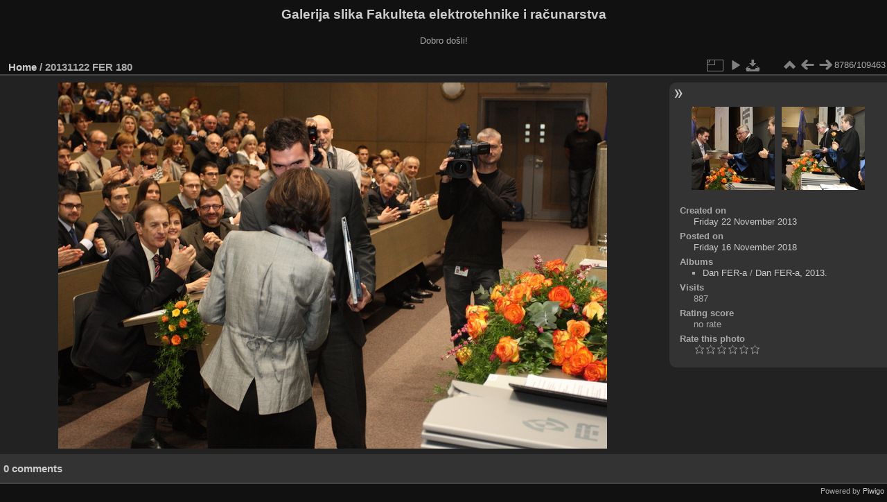

--- FILE ---
content_type: text/html; charset=utf-8
request_url: https://multimedija.fer.hr/picture.php?/48507/categories
body_size: 3279
content:
<!DOCTYPE html>
<html lang="en" dir="ltr">
<head>
<meta charset="utf-8">
<meta name="generator" content="Piwigo (aka PWG), see piwigo.org">

 
<meta name="description" content="20131122 FER 180 - 20131122_FER_180.JPG">

<title>20131122 FER 180 | Galerija slika Fakulteta elektrotehnike i računarstva</title>
<link rel="shortcut icon" type="image/x-icon" href="themes/default/icon/favicon.ico">

<link rel="start" title="Home" href="/" >
<link rel="search" title="Search" href="search.php" >

<link rel="first" title="First" href="picture.php?/112697/categories" ><link rel="prev" title="Previous" href="picture.php?/48506/categories" ><link rel="next" title="Next" href="picture.php?/48508/categories" ><link rel="last" title="Last" href="picture.php?/37655/categories" ><link rel="up" title="Thumbnails" href="index.php?/categories/flat/start-8750" >
<link rel="canonical" href="picture.php?/48507">

 
	<!--[if lt IE 7]>
		<link rel="stylesheet" type="text/css" href="themes/default/fix-ie5-ie6.css">
	<![endif]-->
	<!--[if IE 7]>
		<link rel="stylesheet" type="text/css" href="themes/default/fix-ie7.css">
	<![endif]-->
	

	<!--[if lt IE 8]>
		<link rel="stylesheet" type="text/css" href="themes/elegant/fix-ie7.css">
	<![endif]-->


<!-- BEGIN get_combined -->
<link rel="stylesheet" type="text/css" href="_data/combined/1sx8we6.css">


<!-- END get_combined -->

<!--[if lt IE 7]>
<script type="text/javascript" src="themes/default/js/pngfix.js"></script>
<![endif]-->

</head>

<body id="thePicturePage" class="section-categories image-48507 "  data-infos='{"section":"categories","image_id":"48507"}'>

<div id="the_page">


<div id="theHeader"><h1>Galerija slika Fakulteta elektrotehnike i računarstva</h1>

<p>Dobro došli!</p></div>


<div id="content">



<div id="imageHeaderBar">
	<div class="browsePath">
		<a href="/">Home</a><span class="browsePathSeparator"> / </span><h2>20131122 FER 180</h2>
	</div>
</div>

<div id="imageToolBar">
<div class="imageNumber">8786/109463</div>
<div class="navigationButtons">
<a href="index.php?/categories/flat/start-8750" title="Thumbnails" class="pwg-state-default pwg-button"><span class="pwg-icon pwg-icon-arrow-n"></span><span class="pwg-button-text">Thumbnails</span></a><a href="picture.php?/48506/categories" title="Previous : 20131122 FER 179" class="pwg-state-default pwg-button"><span class="pwg-icon pwg-icon-arrow-w"></span><span class="pwg-button-text">Previous</span></a><a href="picture.php?/48508/categories" title="Next : 20131122 FER 184" class="pwg-state-default pwg-button pwg-button-icon-right"><span class="pwg-icon pwg-icon-arrow-e"></span><span class="pwg-button-text">Next</span></a></div>

<div class="actionButtons">
<a id="derivativeSwitchLink" title="Photo sizes" class="pwg-state-default pwg-button" rel="nofollow"><span class="pwg-icon pwg-icon-sizes"></span><span class="pwg-button-text">Photo sizes</span></a><div id="derivativeSwitchBox" class="switchBox"><div class="switchBoxTitle">Photo sizes</div><span class="switchCheck" id="derivativeCheckedmedium">&#x2714; </span><a href="javascript:changeImgSrc('_data/i/upload/2018/11/16/20181116212219-efd12b9b-me.jpg','medium','medium')">M - medium<span class="derivativeSizeDetails"> (792 x 528)</span></a><br><span class="switchCheck" id="derivativeCheckedlarge" style="visibility:hidden">&#x2714; </span><a href="javascript:changeImgSrc('_data/i/upload/2018/11/16/20181116212219-efd12b9b-la.jpg','large','large')">L - large<span class="derivativeSizeDetails"> (1008 x 672)</span></a><br><span class="switchCheck" id="derivativeCheckedxlarge" style="visibility:hidden">&#x2714; </span><a href="javascript:changeImgSrc('i.php?/upload/2018/11/16/20181116212219-efd12b9b-xl.jpg','xlarge','xlarge')">XL - extra large<span class="derivativeSizeDetails"> (1224 x 816)</span></a><br><span class="switchCheck" id="derivativeCheckedxxlarge" style="visibility:hidden">&#x2714; </span><a href="javascript:changeImgSrc('i.php?/upload/2018/11/16/20181116212219-efd12b9b-xx.jpg','xxlarge','xxlarge')">XXL - huge<span class="derivativeSizeDetails"> (1656 x 1104)</span></a><br><a href="javascript:phpWGOpenWindow('./upload/2018/11/16/20181116212219-efd12b9b.jpg','xxx','scrollbars=yes,toolbar=no,status=no,resizable=yes')" rel="nofollow">Original</a></div>
<a href="picture.php?/48507/categories&amp;slideshow=" title="slideshow" class="pwg-state-default pwg-button" rel="nofollow"><span class="pwg-icon pwg-icon-slideshow"></span><span class="pwg-button-text">slideshow</span></a><a id="downloadSwitchLink" href="action.php?id=48507&amp;part=e&amp;download" title="Download this file" class="pwg-state-default pwg-button" rel="nofollow"><span class="pwg-icon pwg-icon-save"></span><span class="pwg-button-text">download</span></a> </div>
</div>
<div id="theImageAndInfos">
<div id="theImage">

    <img class="file-ext-jpg path-ext-jpg" src="_data/i/upload/2018/11/16/20181116212219-efd12b9b-me.jpg"width="792" height="528" alt="20131122_FER_180.JPG" id="theMainImage" usemap="#mapmedium" title="20131122 FER 180 - 20131122_FER_180.JPG">


<map name="mapmedium"><area shape=rect coords="0,0,198,528" href="picture.php?/48506/categories" title="Previous : 20131122 FER 179" alt="20131122 FER 179"><area shape=rect coords="198,0,591,132" href="index.php?/categories/flat/start-8750" title="Thumbnails" alt="Thumbnails"><area shape=rect coords="595,0,792,528" href="picture.php?/48508/categories" title="Next : 20131122 FER 184" alt="20131122 FER 184"></map><map name="maplarge"><area shape=rect coords="0,0,252,672" href="picture.php?/48506/categories" title="Previous : 20131122 FER 179" alt="20131122 FER 179"><area shape=rect coords="252,0,752,168" href="index.php?/categories/flat/start-8750" title="Thumbnails" alt="Thumbnails"><area shape=rect coords="757,0,1008,672" href="picture.php?/48508/categories" title="Next : 20131122 FER 184" alt="20131122 FER 184"></map><map name="mapxlarge"><area shape=rect coords="0,0,306,816" href="picture.php?/48506/categories" title="Previous : 20131122 FER 179" alt="20131122 FER 179"><area shape=rect coords="306,0,913,204" href="index.php?/categories/flat/start-8750" title="Thumbnails" alt="Thumbnails"><area shape=rect coords="920,0,1224,816" href="picture.php?/48508/categories" title="Next : 20131122 FER 184" alt="20131122 FER 184"></map><map name="mapxxlarge"><area shape=rect coords="0,0,414,1104" href="picture.php?/48506/categories" title="Previous : 20131122 FER 179" alt="20131122 FER 179"><area shape=rect coords="414,0,1235,276" href="index.php?/categories/flat/start-8750" title="Thumbnails" alt="Thumbnails"><area shape=rect coords="1245,0,1656,1104" href="picture.php?/48508/categories" title="Next : 20131122 FER 184" alt="20131122 FER 184"></map>


</div><div id="infoSwitcher"></div><div id="imageInfos">
	<div class="navThumbs">
			<a class="navThumb" id="linkPrev" href="picture.php?/48506/categories" title="Previous : 20131122 FER 179" rel="prev">
				<span class="thumbHover prevThumbHover"></span>
        <img class="" src="_data/i/upload/2018/11/16/20181116212218-8fefa28c-sq.jpg" alt="20131122 FER 179">
			</a>
			<a class="navThumb" id="linkNext" href="picture.php?/48508/categories" title="Next : 20131122 FER 184" rel="next">
				<span class="thumbHover nextThumbHover"></span>
				<img class="" src="_data/i/upload/2018/11/16/20181116212221-075642ec-sq.jpg" alt="20131122 FER 184">
			</a>
	</div>

<dl id="standard" class="imageInfoTable">
<div id="datecreate" class="imageInfo"><dt>Created on</dt><dd><a href="index.php?/created-monthly-list-2013-11-22" rel="nofollow">Friday 22 November 2013</a></dd></div><div id="datepost" class="imageInfo"><dt>Posted on</dt><dd><a href="index.php?/posted-monthly-list-2018-11-16" rel="nofollow">Friday 16 November 2018</a></dd></div><div id="Categories" class="imageInfo"><dt>Albums</dt><dd><ul><li><a href="index.php?/category/112">Dan FER-a</a> / <a href="index.php?/category/228">Dan FER-a, 2013.</a></li></ul></dd></div><div id="Visits" class="imageInfo"><dt>Visits</dt><dd>887</dd></div><div id="Average" class="imageInfo"><dt>Rating score</dt><dd><span id="ratingScore">no rate</span> <span id="ratingCount"></span></dd></div><div id="rating" class="imageInfo"><dt><span id="updateRate">Rate this photo</span></dt><dd><form action="picture.php?/48507/categories&amp;action=rate" method="post" id="rateForm" style="margin:0;"><div><input type="submit" name="rate" value="0" class="rateButton" title="0"><input type="submit" name="rate" value="1" class="rateButton" title="1"><input type="submit" name="rate" value="2" class="rateButton" title="2"><input type="submit" name="rate" value="3" class="rateButton" title="3"><input type="submit" name="rate" value="4" class="rateButton" title="4"><input type="submit" name="rate" value="5" class="rateButton" title="5">			</div>
			</form>
		</dd>
	</div>


</dl>

</div>
</div>

<div id="comments" class="noCommentContent"><div id="commentsSwitcher"></div>
	<h3>0 comments</h3>

	<div id="pictureComments">
		<div id="pictureCommentList">
			<ul class="commentsList">
</ul>

		</div>
		<div style="clear:both"></div>
	</div>

</div>

</div>
<div id="copyright">

  Powered by	<a href="https://piwigo.org" class="Piwigo">Piwigo</a>
  
</div>
</div>
<!-- BEGIN get_combined -->
<script type="text/javascript" src="_data/combined/1szgfs6.js"></script>
<script type="text/javascript">//<![CDATA[

var p_main_menu = "on", p_pict_descr = "on", p_pict_comment = "off";
document.onkeydown = function(e){e=e||window.event;if (e.altKey) return true;var target=e.target||e.srcElement;if (target && target.type) return true;	var keyCode=e.keyCode||e.which, docElem=document.documentElement, url;switch(keyCode){case 63235: case 39: if (e.ctrlKey || docElem.scrollLeft==docElem.scrollWidth-docElem.clientWidth)url="picture.php?/48508/categories"; break;case 63234: case 37: if (e.ctrlKey || docElem.scrollLeft==0)url="picture.php?/48506/categories"; break;case 36: if (e.ctrlKey)url="picture.php?/112697/categories"; break;case 35: if (e.ctrlKey)url="picture.php?/37655/categories"; break;case 38: if (e.ctrlKey)url="index.php?/categories/flat/start-8750"; break;}if (url) {window.location=url.replace("&amp;","&"); return false;}return true;}
function changeImgSrc(url,typeSave,typeMap)
{
	var theImg = document.getElementById("theMainImage");
	if (theImg)
	{
		theImg.removeAttribute("width");theImg.removeAttribute("height");
		theImg.src = url;
		theImg.useMap = "#map"+typeMap;
	}
	jQuery('#derivativeSwitchBox .switchCheck').css('visibility','hidden');
	jQuery('#derivativeChecked'+typeMap).css('visibility','visible');
	document.cookie = 'picture_deriv='+typeSave+';path=/';
}
(window.SwitchBox=window.SwitchBox||[]).push("#derivativeSwitchLink", "#derivativeSwitchBox");
var _pwgRatingAutoQueue = _pwgRatingAutoQueue||[];_pwgRatingAutoQueue.push( {rootUrl: '', image_id: 48507,onSuccess : function(rating) {var e = document.getElementById("updateRate");if (e) e.innerHTML = "Update your rating";e = document.getElementById("ratingScore");if (e) e.innerHTML = rating.score;e = document.getElementById("ratingCount");if (e) {if (rating.count == 1) {e.innerHTML = "(%d rate)".replace( "%d", rating.count);} else {e.innerHTML = "(%d rates)".replace( "%d", rating.count);}}}} );
//]]></script>
<script type="text/javascript">
(function() {
var s,after = document.getElementsByTagName('script')[document.getElementsByTagName('script').length-1];
s=document.createElement('script'); s.type='text/javascript'; s.async=true; s.src='_data/combined/zhmqy0.js';
after = after.parentNode.insertBefore(s, after);
})();
</script>
<!-- END get_combined -->

</body>
</html>